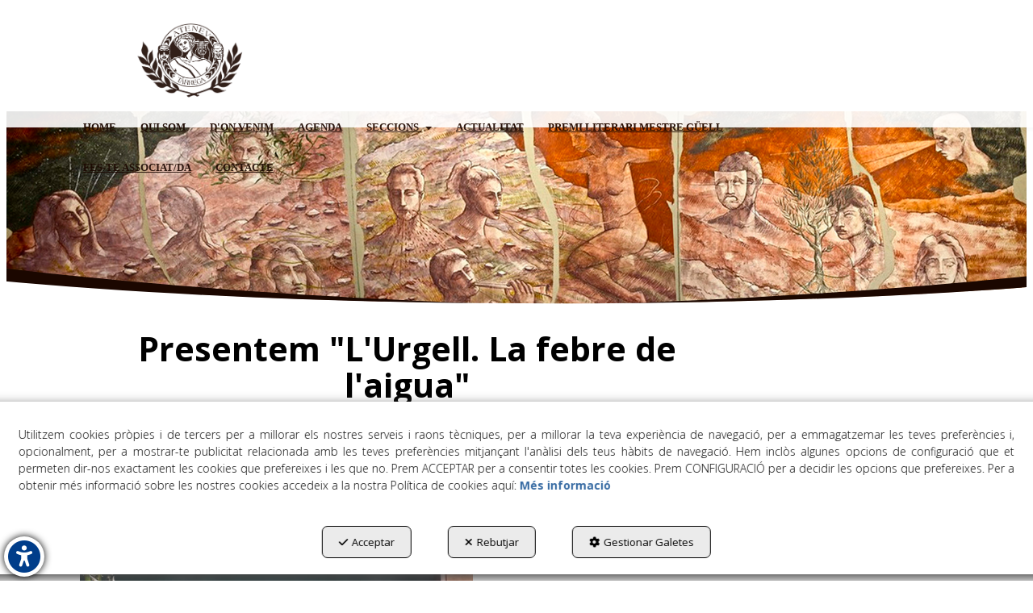

--- FILE ---
content_type: text/html; charset=UTF-8
request_url: https://ateneutarrega.cat/ca/b/blog/actualitat/p/presentem-lurgell-la-febre-de-laigua-6-2
body_size: 9885
content:
<!DOCTYPE html>
<html lang="ca"  itemscope itemtype="http://schema.org/WebPage">
    <head>
                    <meta charset="utf-8" />
            <meta name="viewport" content="width=device-width, initial-scale=1, maximum-scale=5, viewport-fit=cover" />
            <meta name="robots" content="index, follow, archive" />
            <meta name="author" content="Ebasnet Web Solutions" />
                                                <link rel="dns-prefetch" href="https://cdnebasnet.com" />
                            
            <title>Presentem "L'Urgell. La febre de l'aigua" | ateneu</title>
            <meta name="description" content=" Aquest dijous al vespre hem pogut gaudir de la presentació del llibre "L'Urgell. La febre de l'aigua" a càrrec de l'autor, Vicenç Villatoro. L'acte ..." />
            <meta name="keywords" content="" />

                                <!-- Schema.org markup -->
                <meta itemprop="name" content="Presentem "L'Urgell. La febre de l'aigua" | ateneu" />
                <meta itemprop="description" content=" Aquest dijous al vespre hem pogut gaudir de la presentació del llibre "L'Urgell. La febre de l'aigua" a càrrec de l'autor, Vicenç Villatoro. L'acte ..." />
                <meta itemprop="keywords" content="" />
                <meta itemprop="url" content="https://ateneutarrega.cat/ca/b/blog/actualitat/p/presentem-lurgell-la-febre-de-laigua-6-2" />
            
            <meta itemprop="image" content="https://cdnebasnet.com/data/cache/opt_jpg/cms/ateneu/images/posts/6-1712588856-1400x1400.jpeg">
    
                                <!-- Twitter Card data -->
                <meta name="twitter:card" content="summary_large_image">
                <meta name="twitter:title" content="Presentem "L'Urgell. La febre de l'aigua" | ateneu">
                <meta name="twitter:description" content=" Aquest dijous al vespre hem pogut gaudir de la presentació del llibre "L'Urgell. La febre de l'aigua" a càrrec de l'autor, Vicenç Villatoro. L'acte ...">
            
            <meta name="twitter:image" content="https://cdnebasnet.com/data/cache/opt_jpg/cms/ateneu/images/posts/6-1712588856-1400x1400.jpeg">
    
                                <!-- Open Graph data -->
                <meta property="og:title" content="Presentem "L'Urgell. La febre de l'aigua" | ateneu" />
                <meta property="og:url" content="https://ateneutarrega.cat/ca/b/blog/actualitat/p/presentem-lurgell-la-febre-de-laigua-6-2" />
                <meta property="og:description" content=" Aquest dijous al vespre hem pogut gaudir de la presentació del llibre "L'Urgell. La febre de l'aigua" a càrrec de l'autor, Vicenç Villatoro. L'acte ..." />
                <meta property="og:site_name" content="ateneu" />
            
    <meta property="og:type" content="article" />
            <meta property="og:image" content="https://cdnebasnet.com/data/cache/opt_jpg/cms/ateneu/images/posts/6-1712588856-1400x1400.jpeg" />
        <meta property="article:tag" content="" />

                                                
        <link rel="shortcut icon" href="https://cdnebasnet.com/data/cms/ateneu/images/logos/favicon.png?1683624446?" />

            <link rel="canonical" href="https://ateneutarrega.cat/ca/b/blog/actualitat/p/presentem-lurgell-la-febre-de-laigua-6-2"/>

                                                                                        
            <link rel="stylesheet" href="https://cdnebasnet.com/build/frontend_main.0d9ef568.css"> 

<link rel="stylesheet" href="https://cdnebasnet.com/build/cms_frontend.31d6cfe0.css">
<link href="https://cdnebasnet.com/data/cms/ateneu/themes/norma/main.css?1765871368" type="text/css" rel="stylesheet" />

<script>
(function() {
    function reorderAllStyles() {
        var head = document.head;
        var allLinks = Array.from(head.querySelectorAll('link[rel="stylesheet"]'));

        var buildLinks = allLinks.filter(link => link.href.includes('/build/') && link.href.includes('.css'));
        var stylesLink = allLinks.find(link => link.href.includes('assets/styles.css'));
        var proStylesLink = allLinks.find(link => link.href.includes('pro_styles.css'));
        var otherLinks = allLinks.filter(link =>
            !link.href.includes('/build/') &&
            !link.href.includes('assets/styles.css') &&
            !link.href.includes('pro_styles.css')
        );
        allLinks.forEach(link => link.remove());

        otherLinks.forEach(link => head.appendChild(link));
        buildLinks.forEach(link => head.appendChild(link));
        if (stylesLink) head.appendChild(stylesLink);
        if (proStylesLink) head.appendChild(proStylesLink);
    }
    document.addEventListener('DOMContentLoaded', function() { reorderAllStyles() });
    window.addEventListener('load', function() { reorderAllStyles() });
})();
</script>

<link href="https://cdnebasnet.com/data/cms/ateneu/assets/styles.css?1742547075" type="text/css" rel="stylesheet" /><link href="https://cdnebasnet.com/data/cms/ateneu/assets/pro_styles.css?1742380603" type="text/css" rel="stylesheet" />
        <!-- HTML5 Shim and Respond.js IE8 support of HTML5 elements and media queries -->
        <!-- WARNING: Respond.js doesn't work if you view the page via file:// -->
        <!--[if lt IE 9]>
          <script src="https://oss.maxcdn.com/libs/html5shiv/3.7.0/html5shiv.js"></script>
          <script src="https://oss.maxcdn.com/libs/respond.js/1.4.2/respond.min.js"></script>
        <![endif]-->

                    <!-- Global site tag (gtag.js) - Google Analytics -->
    <script>
        window.dataLayer = window.dataLayer || [];
        function gtag(){dataLayer.push(arguments);}

        gtag('consent', 'default', {
            'ad_storage': 'denied',
            'ad_user_data': 'denied',
            'ad_personalization': 'denied',
            'analytics_storage': 'denied',
            'functionality_storage': 'denied'
        });
    </script>

    <script async src="https://www.googletagmanager.com/gtag/js?id=G-LTM1BG0WYQ"></script>
    <script>
        window.dataLayer = window.dataLayer || [];
        function gtag(){dataLayer.push(arguments);}

        gtag('js', new Date());
        gtag('config', 'G-LTM1BG0WYQ', {
            'link_attribution': false
                    });
            </script>
                                        </head>


    <body class="category_post_view frontend norma no-carousel blog-1 post-6">
                                        
        
    <header>
    <div class="row">
        <div class="col-sm-2 col-md-3 header-left">
            <div class="logo" itemscope itemtype="http://schema.org/Organization">
                <a href="https://ateneutarrega.cat/" itemprop="url" role="button" tabindex="0" aria-label="ateneu">
                    <img src="https://cdnebasnet.com/data/cms/ateneu/images/logos/logo.png?1683624434?" class="img-responsive" alt="ateneu" itemprop="logo">
                </a>
                <meta itemprop="name" content="ateneu">
            </div>
            <div class="inverted_logo">
                <a href="https://ateneutarrega.cat/" role="button" tabindex="0" aria-label="ateneu">
                    <img src="https://cdnebasnet.com/data/cms/ateneu/images/logos/inverted_logo.png?1683624437?" class="img-responsive" alt="ateneu">
                </a>
            </div>
        </div>

        <div class="col-sm-10 col-md-9 header-right">
            <nav class="navbar navbar-default">
    <div class="navbar-header">
        <button type="button" class="navbar-toggle" data-toggle="collapse" data-target=".main_menu">
            <span class="sr-only">Toggle navigation</span>
            <span class="icon-bar"></span>
            <span class="icon-bar"></span>
            <span class="icon-bar"></span>
        </button>
        <a class="visible-xs navbar-brand" href="#">ateneu</a>
    </div>

    <div class="collapse navbar-collapse main_menu">
            <ul role="menu" class="depth_0 nav nav-horitzontal navbar-nav">
							
		<li role="menuitem">
		    
			<a
				target="_self"
				tabindex="0"
				role="button"
				aria-label="HOME"
													class="show-loading"
																									href="/ca/
					"
							>
			    			    								    						    <div class="menu_info">
			    	<span class="title">HOME</span>
								    				    </div>
			</a>
					</li>
							
		<li role="menuitem">
		    
			<a
				target="_self"
				tabindex="0"
				role="button"
				aria-label="QUI SOM"
													class="show-loading"
																									href="/ca/p/qui-som-5
					"
							>
			    			    								    						    <div class="menu_info">
			    	<span class="title">QUI SOM</span>
								    				    </div>
			</a>
					</li>
							
		<li role="menuitem">
		    
			<a
				target="_self"
				tabindex="0"
				role="button"
				aria-label="D&#039;ON VENIM"
													class="show-loading"
																									href="/ca/p/don-venim-7
					"
							>
			    			    								    						    <div class="menu_info">
			    	<span class="title">D&#039;ON VENIM</span>
								    				    </div>
			</a>
					</li>
							
		<li role="menuitem">
		    
			<a
				target="_self"
				tabindex="0"
				role="button"
				aria-label="AGENDA"
													class="show-loading"
																									href="/ca/a/events-1
					"
							>
			    			    								    						    <div class="menu_info">
			    	<span class="title">AGENDA</span>
								    				    </div>
			</a>
					</li>
																								
		<li class=" dropdown" role="menuitem">
		    
			<a
				target="_self"
				tabindex="0"
				role="button"
				aria-label="SECCIONS"
																	data-toggle="dropdown"
					aria-haspopup="true"
					aria-expanded="false"
																					href="/ca/p/seccions/sevillanes-1-2
					"
							>
			    			    								    						    <div class="menu_info">
			    	<span class="title">SECCIONS</span>
								    	<span role="presentation" class="caret"></span>			    </div>
			</a>
							  
			        <ul role="menu" class="depth_1 dropdown-menu"  aria-label="dropdown-menu"     
                            
        
    >
							
		<li role="menuitem">
		    
			<a
				target="_self"
				tabindex="0"
				role="button"
				aria-label="BACHATA"
													class="show-loading"
																									href="/ca/p/seccions/bachata-1-16
					"
							>
			    			    								    						    <div class="menu_info">
			    	<span class="title">BACHATA</span>
								    				    </div>
			</a>
					</li>
							
		<li role="menuitem">
		    
			<a
				target="_self"
				tabindex="0"
				role="button"
				aria-label="BILLAR"
													class="show-loading"
																									href="/ca/p/seccions/billar-1-9
					"
							>
			    			    								    						    <div class="menu_info">
			    	<span class="title">BILLAR</span>
								    				    </div>
			</a>
					</li>
							
		<li role="menuitem">
		    
			<a
				target="_self"
				tabindex="0"
				role="button"
				aria-label="CORAL INFANTIL MESTRE GÜELL"
													class="show-loading"
																									href="/ca/p/seccions/coral-infantil-mestre-guell-1-12
					"
							>
			    			    								    						    <div class="menu_info">
			    	<span class="title">CORAL INFANTIL MESTRE GÜELL</span>
								    				    </div>
			</a>
					</li>
							
		<li role="menuitem">
		    
			<a
				target="_self"
				tabindex="0"
				role="button"
				aria-label="ESBART ALBADA"
													class="show-loading"
																									href="/ca/p/seccions/esbart-albada-1-4
					"
							>
			    			    								    						    <div class="menu_info">
			    	<span class="title">ESBART ALBADA</span>
								    				    </div>
			</a>
					</li>
							
		<li role="menuitem">
		    
			<a
				target="_self"
				tabindex="0"
				role="button"
				aria-label="ESCACS"
													class="show-loading"
																									href="/ca/p/seccions/escacs-1-8
					"
							>
			    			    								    						    <div class="menu_info">
			    	<span class="title">ESCACS</span>
								    				    </div>
			</a>
					</li>
							
		<li role="menuitem">
		    
			<a
				target="_self"
				tabindex="0"
				role="button"
				aria-label="ORFEÓ"
													class="show-loading"
																									href="/ca/p/seccions/orfeo-1-11
					"
							>
			    			    								    						    <div class="menu_info">
			    	<span class="title">ORFEÓ</span>
								    				    </div>
			</a>
					</li>
							
		<li role="menuitem">
		    
			<a
				target="_self"
				tabindex="0"
				role="button"
				aria-label="SEVILLANES"
													class="show-loading"
																									href="/ca/p/seccions/sevillanes-1-2
					"
							>
			    			    								    						    <div class="menu_info">
			    	<span class="title">SEVILLANES</span>
								    				    </div>
			</a>
					</li>
							
		<li role="menuitem">
		    
			<a
				target="_self"
				tabindex="0"
				role="button"
				aria-label="SWING"
													class="show-loading"
																									href="/ca/p/seccions/swing-1-10
					"
							>
			    			    								    						    <div class="menu_info">
			    	<span class="title">SWING</span>
								    				    </div>
			</a>
					</li>
		<li class="highlighteds" role="menuitem" aria-label="Entrades de menú destacades">
			</li>
</ul>


					</li>
							
		<li role="menuitem">
		    
			<a
				target="_self"
				tabindex="0"
				role="button"
				aria-label="ACTUALITAT"
													class="show-loading"
																									href="/ca/b/blog-1
					"
							>
			    			    								    						    <div class="menu_info">
			    	<span class="title">ACTUALITAT</span>
								    				    </div>
			</a>
					</li>
							
		<li role="menuitem">
		    
			<a
				target="_self"
				tabindex="0"
				role="button"
				aria-label="PREMI LITERARI MESTRE GÜELL"
													class="show-loading"
																									href="/ca/p/premi-literari-mestre-guell-13
					"
							>
			    			    								    						    <div class="menu_info">
			    	<span class="title">PREMI LITERARI MESTRE GÜELL</span>
								    				    </div>
			</a>
					</li>
							
		<li role="menuitem">
		    
			<a
				target="_self"
				tabindex="0"
				role="button"
				aria-label="FES-TE ASSOCIAT/DA"
													class="show-loading"
																									href="/ca/p/fes-te-associat-ada-6
					"
							>
			    			    								    						    <div class="menu_info">
			    	<span class="title">FES-TE ASSOCIAT/DA</span>
								    				    </div>
			</a>
					</li>
							
		<li role="menuitem">
		    
			<a
				target="_self"
				tabindex="0"
				role="button"
				aria-label="CONTACTE"
													class="show-loading"
																									href="/ca/c/contacte-8
					"
							>
			    			    								    						    <div class="menu_info">
			    	<span class="title">CONTACTE</span>
								    				    </div>
			</a>
					</li>
		<li class="highlighteds" role="menuitem" aria-label="Entrades de menú destacades">
			</li>
</ul>


    </div>
</nav>
                    </div>
    </div>
</header>
<div class="site_header">
    
		
</div>

    <div class="carousel-outercontainer">
                </div>
                <div class="main_container" role="main">
                    
		
                    
		
                    
							<div id="container-blog1_header" class="widgetsContainer no_title">
					
				
                
        
        
                    
            <div id="widget_carousel-12" class="widget widget_carousel  no_title" >
                                                                    <div class="carousel_container hidden-xs" aria-label="carousel" role="contentinfo">
        <div id="carousel_1" class="carousel slide effect-fade"
    data-ride="carousel" aria-label="carousel" role="contentinfo">
    
    <div class="carousel-inner" role="group" aria-label="Carrousel_Principal">
                    <div class="item active slide-1">
                
                                                                                                <img
                                class="img-responsive"
                                src="https://cdnebasnet.com/data/cache/opt_png/cms/ateneu/images/slides/2-1683018798-1920x1920.png"
                                alt="Slide_1"
                                                                    fetchpriority="high"
                                                            />
                                            
                                            <div class="carousel-caption">
                            <img alt="Onada 1 Decorativa" src="/data/cms/ateneu/uploads/images/curvaCarrussel.svg" style="width: 100%; bottom: -23px; position: absolute; left: 0;" />
                        </div>
                    
                            </div>
                        </div>

    </div>
    </div>

    
                    </div>
    
            
			</div>	 
			
                    
		
                                
                        
        <div class="row">
                                                                                            
            <main class="col-sm-8 col-md-9 col-lg-9">
                                                    <div class="pull-right visible-xs">
                        <a id="nav-expander-right" class="nav-expander fixed" role="button" tabindex="0" rel="nofollow">
                            <i class="fa-solid fa-outdent fa-flip-horizontal"></i>
                        </a>
                    </div>
                                <span class="clearfix"></span>
                                                                            
                <nav>
    <ol class="breadcrumb hidden" itemscope itemtype="http://schema.org/BreadcrumbList" aria-label="breadcrumbs">
                                    <li itemprop="itemListElement" itemscope itemtype="http://schema.org/ListItem">
                    <a class="show-loading" href="/ca/" itemprop="item" tabindex="0" role="button" aria-label="Home">
                        <span role="presentation" class="glyphicon glyphicon-home"></span>
                    </a>
                    <meta itemprop="name" content="Home" />
                    <meta itemprop="position" content="1" />
                </li>
                                                <li itemprop="itemListElement" itemscope itemtype="http://schema.org/ListItem">
                    <a class="show-loading" href="/ca/b/blog-1" itemprop="item" tabindex="0" aria-label="Blog" role="button">
                        <span itemprop="name">Blog</span>
                    </a>
                    <meta itemprop="position" content="2" />
                </li>
                                                <li itemprop="itemListElement" itemscope itemtype="http://schema.org/ListItem">
                    <a class="show-loading" href="/ca/b/blog/c/actualitat-2" itemprop="item" tabindex="0" aria-label="Actualitat" role="button">
                        <span itemprop="name">Actualitat</span>
                    </a>
                    <meta itemprop="position" content="3" />
                </li>
                                                <li class="active" aria-label="Presentem &quot;L&#039;Urgell. La febre de l&#039;aigua&quot;">Presentem &quot;L&#039;Urgell. La febre de l&#039;aigua&quot;</li>
                        </ol>
</nav> 
                                 
        <div class="page-header">
                            <h1>Presentem &quot;L&#039;Urgell. La febre de l&#039;aigua&quot;</h1>
                    </div>
        <div class="flash_messages"></div>

            
		
            
		
            
		
            
		
                            <div class="blog-post">
        <div class="post-content">
            <article id="6" itemprop="mainEntity" itemscope itemtype="https://schema.org/BlogPosting">
    <span itemprop="author" itemscope itemtype="https://schema.org/Organization">
        <meta itemprop="name" content="Societat Ateneu Tàrrega">
        <meta itemprop="url" content="https://ateneutarrega.cat">
    </span>
    <meta itemprop="headline" content="Presentem &quot;L&#039;Urgell. La febre de l&#039;aigua&quot;">
        <header>
        <div class="post-meta">
            <span class="categories">
                                    <a tabindex="0" rel="category" class="show-loading" href="/ca/b/blog/c/actualitat-2" role="button" aria-label="Actualitat">
                        Actualitat
                    </a>
                    <meta itemprop="articleSection" content="Actualitat">
                            </span>

            <time class="posted-on" datetime="2024-03-21T22:00:00+01:00">
                <span class="date">
                    <meta itemprop="dateModified" content="2024-04-08T17:07:46+02:00">
                    <meta itemprop="datePublished" content="2024-03-21T22:00:00+01:00">
                    <i role="presentation" class="fa-solid fa-calendar-days"></i> <span>21-03-2024</span>
                </span>
            </time>
        </div>
    </header>

    <div class="post-wrap vertical">
                    <div class="post-image">
                <img class="img-responsive" src="https://cdnebasnet.com/data/cache/opt_jpg/cms/ateneu/images/posts/6-1712588856-1400x1400.jpeg" alt="Presentem &quot;L&#039;Urgell. La febre de l&#039;aigua&quot;" itemprop="image">
            </div>
                <div class="post-content" itemprop="articleBody"><br />
<br />
Aquest dijous al vespre hem pogut gaudir de la presentaci&oacute; del llibre&nbsp;&quot;L&#39;Urgell. La febre de l&#39;aigua&quot; a c&agrave;rrec de l&#39;autor, Vicen&ccedil; Villatoro. L&#39;acte ha finalitzat amb la dedicat&ograve;ria de l&#39;escriptor als llibres dels assistents que ho han sol&middot;licitat.&nbsp;&nbsp;<br />
&nbsp;</div>
    </div>

    
    
        <div class="socialShares">
        
<script>
    var facebookUrl = window.location.href;
</script>

<a tabindex="0" role="button" aria-label="facebook-share" href="https://www.facebook.com/sharer/sharer.php" rel="nofollow" onclick="javascript:window.open(this.href + '?u=' + encodeURI(facebookUrl), '', 'menubar=no,toolbar=no,resizable=yes,scrollbars=yes,height=600,width=600');return false;" title="Facebook">
        	<i class="fa-brands fa-facebook fa-fw" alt="Facebook"></i>
    
        	<span>Facebook</span>
    </a>
        
<script>
    var twitterUrl = window.location.href;
</script>

<a tabindex="0" role="button" aria-label="twitter-share" href="https://twitter.com/intent/tweet" rel="nofollow" onclick="javascript:window.open(this.href + '?url=' + encodeURI(twitterUrl) + '&text=' + encodeURI(document.title), '', 'menubar=no,toolbar=no,resizable=yes,scrollbars=yes,height=600,width=600');return false;" title="Twitter">
        	<i role="presentation" class="fa-brands fa-x-twitter fa-fw" alt="Twitter"></i>
    
        	 <span>Twitter</span>
    </a>
        
<a tabindex="0" role="button" aria-label="LinkedIn" href="http://www.linkedin.com/shareArticle?mini=true&amp;ro=true&amp;trk=EasySocialShareButtons" onclick="javascript:window.open(this.href + '&amp;url=' + encodeURI(window.location.href) + '&amp;title=' + encodeURI(document.title), '', 'menubar=no,toolbar=no,resizable=yes,scrollbars=yes,height=600,width=600');return false;" title="LinkedIn" target="_blank" rel="nofollow">
	    	<i class="fa-brands fa-linkedin-in fa-fw" alt="Linkedin"></i>
    
        	 <span>LinkedIn</span>
    </a>
        
<a tabindex="0" role="button" href="https://api.whatsapp.com/send" rel="nofollow" onclick="javascript:window.open(this.href + '?text=' + encodeURI(window.location.href), '', 'menubar=no,toolbar=no,resizable=yes,scrollbars=yes,height=600,width=600');return false;" title="WhatsApp" aria-label="WhatsApp">
            <i class="fa-brands fa-whatsapp fa-fw" alt="WhatsApp"></i>
    
             <span>WhatsApp</span>
    </a>
        
<a tabindex="0" aria-label="Email" role="button" href="#" onclick="javascript:window.location='mailto:?subject='+document.title+'&body='+ encodeURI(window.location.href);" rel="nofollow" class="email-btn" title="Email">
	    	<i class="fa-regular fa-envelope fa-fw" alt="Email"></i>
    
        	<span>Email</span>
    </a>
    </div>

</article>
        </div>

                    <div class="nav-posts">
                                                                                                    <a href="https://ateneutarrega.cat/ca/b/blog/actualitat/p/presentem-el-silenci-que-heu-de-temer-9-2" tabindex="0" role="button" class="btn btn-default btn-sm" data-toggle="tooltip" data-original-title="Presentem &quot;El silenci que heu de témer&quot;" aria-label="Previous Post">
                        <i class="fa-solid fa-arrow-left"></i>
                    </a>
                                                                                                                    <a href="https://ateneutarrega.cat/ca/b/blog/actualitat/p/presentem-nou-autores-i-un-gos-12-2" tabindex="0" role="button" class="btn btn-default btn-sm pull-right" data-toggle="tooltip" data-original-title="Presentem &quot;Nou autores i un gos&quot;" aria-label="Next Post">
                        <i class="fa-solid fa-arrow-right"></i>
                    </a>
                            </div>
            </div>
                            <div class="innerfooter container-fluid">
        <div class="row">
            <div class="col-sm-6">
                
		
            </div>
            <div class="col-sm-6">
                
		
            </div>
        </div>
    </div>
            
		
            
		
            
		
            
		
                    
            </main>
                            <aside class="col-sm-4 col-md-3 aside-right">
                                <div class="visible-xs">
            <a href="#" id="nav-close-right" class="nav-close" role="button" tabindex="0" rel="nofollow"><i class="fa-solid fa-circle-xmark fa-2x"></i></a>
        </div>
                
		
            
		
            
							<div id="container-blog1_sidebar_right" class="widgetsContainer no_title">
					
				
                
        
        
                    
            <div id="widget_blogcategories" class="widget widget_blogCategories " >
            <h4 class="widget_title" >Categories</h4>                                                    <ul role="list" class="categories nav nav-pills nav-stacked">
            
        <li class="active" role="listitem">
            <a class="show-loading" role="button" href="/ca/b/blog/c/actualitat-2" tabindex="0" aria-label="Actualitat">Actualitat</a>
        </li>
            
        <li  role="listitem">
            <a class="show-loading" role="button" href="/ca/b/blog/c/premi-literari-mestre-guell-3" tabindex="0" aria-label="Premi Literari Mestre Güell">Premi Literari Mestre Güell</a>
        </li>
    </ul>

                    </div>
    
                            
        
        
                    
            <div id="widget_recentblogposts" class="widget widget_recentBlogPosts " >
            <h4 class="widget_title" >Entrades recents</h4>                                                    
<ul class="recent-posts mode-vertical" role="list">
                    <li id="52" role="listitem">
                                                    <a class="show-loading" href="/ca/b/blog/actualitat/p/mes-de-220-persones-al-concert-dhavaneres-amb-el-grup-balandre-52-2" tabindex="0" role="button" aria-label="Més de 220 persones al concert d&#039;havaneres amb el grup Balandre!">          
                                    <span class="post-image"><img src="https://cdnebasnet.com/data/cache/opt_jpg/cms/ateneu/images/posts/52-1756027497-700x700.jpeg" alt="Més de 220 persones al concert d&#039;havaneres amb el grup Balandre!"></span>
                                <span class="title">Més de 220 persones al concert d&#039;havaneres amb el grup Balandre!</span>
                                <span class="post-content">Aquest divendres vam omplir els Jardins de l'Ateneu amb el grup d'havaneres Balandres. Més de 220 persones van gaudir del concert, del sopar i del tradicional rom cremat. </span>
                <time class="posted-on" datetime="2025-08-24 11:32">
                    <span class="date"><i role="presentation" class="fa-solid fa-calendar-days"></i> 24-08-2025</span>
                </time>
            </a>
        </li>
                    <li id="50" role="listitem">
                                                    <a class="show-loading" href="/ca/b/blog/actualitat/p/obres-de-millora-en-prevencio-i-seguretat-50-2" tabindex="0" role="button" aria-label="Obres de millora en prevenció i seguretat">          
                                    <span class="post-image"><img src="https://cdnebasnet.com/data/cache/opt_jpg/cms/ateneu/images/posts/50-1745320561-700x700.jpeg" alt="Obres de millora en prevenció i seguretat"></span>
                                <span class="title">Obres de millora en prevenció i seguretat</span>
                                <span class="post-content">L'Ateneu de Tàrrega ha executat obres de millora en prevenció i seguretat a l'Espai Soci gràcies, en part, a la subvenció atorgada per la Diputació de Lleida a la nostra entitat.</span>
                <time class="posted-on" datetime="2025-04-22 13:16">
                    <span class="date"><i role="presentation" class="fa-solid fa-calendar-days"></i> 22-04-2025</span>
                </time>
            </a>
        </li>
                    <li id="49" role="listitem">
                                                    <a class="show-loading" href="/ca/b/blog/actualitat/p/tast-de-vins-49-2" tabindex="0" role="button" aria-label="Tast de vins">          
                                    <span class="post-image"><img src="https://cdnebasnet.com/data/cache/opt_jpg/cms/ateneu/images/posts/49-1740414469-700x700.jpeg" alt="Tast de vins"></span>
                                <span class="title">Tast de vins</span>
                                <span class="post-content">Aquest dissabte vam fer un tast de vins amb el celler Solana i Roivert.</span>
                <time class="posted-on" datetime="2025-02-24 17:28">
                    <span class="date"><i role="presentation" class="fa-solid fa-calendar-days"></i> 24-02-2025</span>
                </time>
            </a>
        </li>
                    <li id="46" role="listitem">
                                                    <a class="show-loading" href="/ca/b/blog/actualitat/p/presentacio-del-llibre-de-josep-castella-gene-46-2" tabindex="0" role="button" aria-label="Presentació del llibre de Josep Castellà Gené">          
                                    <span class="post-image"><img src="https://cdnebasnet.com/data/cache/opt_jpg/cms/ateneu/images/posts/46-1740298881-700x700.jpeg" alt="Presentació del llibre de Josep Castellà Gené"></span>
                                <span class="title">Presentació del llibre de Josep Castellà Gené</span>
                                <span class="post-content">Aquest dissabte hem pogut gaudir de la presentació del llibre del nostre estimat company, Josep Castellà. Més d'un centenar de persones ens han acompanyat en un dia tan important com aquest.  </span>
                <time class="posted-on" datetime="2025-02-23 09:22">
                    <span class="date"><i role="presentation" class="fa-solid fa-calendar-days"></i> 23-02-2025</span>
                </time>
            </a>
        </li>
                    <li id="42" role="listitem">
                                                    <a class="show-loading" href="/ca/b/blog/actualitat/p/el-nadal-a-lateneu-42-2" tabindex="0" role="button" aria-label="El Nadal a l&#039;Ateneu!">          
                                    <span class="post-image"><img src="https://cdnebasnet.com/data/cache/opt_jpg/cms/ateneu/images/posts/42-1736252714-700x700.jpeg" alt="El Nadal a l&#039;Ateneu!"></span>
                                <span class="title">El Nadal a l&#039;Ateneu!</span>
                                <span class="post-content">Aquest mes de desembre hem gaudit de diferents activitats per celebrar les festes de Nadal al nostre Local Social. Vam començar amb un concert a càrrec de l'Orfeó Nova Tàrrega. Més endavant vam gau...</span>
                <time class="posted-on" datetime="2025-01-07 13:08">
                    <span class="date"><i role="presentation" class="fa-solid fa-calendar-days"></i> 07-01-2025</span>
                </time>
            </a>
        </li>
    </ul>
     
    
    <div class="view-all">
        <a class="btn btn-primary btn-xs" aria-label="Veure tots/es" role="button" href="/ca/b/blog-1" tabindex="0">
            <span>Veure tots/es</span>
        </a>
    </div>
 


                    </div>
    
            
			</div>	 
			
            
		
    
                </aside>
                    </div>
                    
		
                    
		
                    
		
                    
		
            </div>
                        <footer>
    <div class="site_footer">
        
							<div id="container-site_footer" class="widgetsContainer no_title">
					
				
                
        
        
                    
            <div id="widget_footer-1" class="widget widget_composition  no_title" >
                                                                            <div aria-label="widget" id="container-comp2_main" class="widgetscontainer_comp2_main compositionContainer container1 row container-last " style="padding: 25px 0px 15px 0px;">
            <div class="container">                        
							<div class="widgetsContainer d-flex r-c no_title">
					
				            
                

                
                                                                        
        
        <div class="col-xs-12 col-sm-3 col-md-3 col-lg-3">            
            <div id="widget_logo-footer" class="widget widget_customizableText  no_title" >
                                                                <div style="text-align: center;"><img alt="Logo Societat Ateneu" src="https://cdnebasnet.com/data/cache/opt_png/cms/ateneu/uploads/images/Logo_Ateneu-1683543649-1400x1400.png" style="width: 80%;" /></div>
    
                    </div>
    
        </div>                    
                                                                        
        
        <div class="col-xs-12 col-sm-3 col-md-3 col-lg-3">            
            <div id="widget_menu" class="widget widget_menu  no_title" >
                                                                     		
<ul role="menu" class="depth_0 nav nav-vertical metismenu " >
			<li role="menuitem">
		    		        										<div id="modal_55" class="modal fade"><div class="modal-dialog modal-lg"><div class="modal-content">
											</div></div></div>
			    		    
			<a
				target="modal"
				tabindex="0"
				role="button"
				aria-expanded="false"
				aria-label="Avís Legal"
									data-toggle="modal"
					data-target="#modal_55"
					rel="nofollow"
																													href="/ca/mctext/aviso-legal
					"
							>

			    								    						    Avís Legal
							    			</a>

					</li>
			<li role="menuitem">
		    		        										<div id="modal_53" class="modal fade"><div class="modal-dialog modal-lg"><div class="modal-content">
											</div></div></div>
			    		    
			<a
				target="modal"
				tabindex="0"
				role="button"
				aria-expanded="false"
				aria-label="Política Cookies"
									data-toggle="modal"
					data-target="#modal_53"
					rel="nofollow"
																													href="/ca/mctext/cookies
					"
							>

			    								    						    Política Cookies
							    			</a>

					</li>
			<li role="menuitem">
		    		        										<div id="modal_54" class="modal fade"><div class="modal-dialog modal-lg"><div class="modal-content">
											</div></div></div>
			    		    
			<a
				target="modal"
				tabindex="0"
				role="button"
				aria-expanded="false"
				aria-label="Política de Privacitat"
									data-toggle="modal"
					data-target="#modal_54"
					rel="nofollow"
																													href="/ca/mctext/privacy-policy
					"
							>

			    								    						    Política de Privacitat
							    			</a>

					</li>
	</ul>


                    </div>
    
        </div>                    
                                                                        
        
        <div class="col-xs-12 col-sm-3 col-md-3 col-lg-3">            
            <div id="widget_xarxes-socials" class="widget widget_customizableText  no_title" >
                                                                <div class="xarxa"><a href="https://www.facebook.com/societatateneutarrega/?locale=es_ES" target="_blank"><i class="fab fa-facebook-f"></i>ateneutarrega</a> <a href="https://twitter.com/ateneutarrega?lang=es" target="_blank"><i class="fab fa-twitter"></i> @ateneutarrega</a> <a href="https://www.instagram.com/ateneutarrega/" target="_blank"><i class="fab fa-instagram"></i> @ateneutarrega</a></div>
    
                    </div>
    
        </div>                    
                                                                        
        
        <div class="col-xs-12 col-sm-3 col-md-3 col-lg-3">            
            <div id="widget_dades-contacte" class="widget widget_customizableText  no_title" >
                                                                Tel. 973 310 734<br />
Pla&ccedil;a del Carme, 14,<br />
25300 <strong>T&Agrave;RREGA </strong>(Lleida)
    
                    </div>
    
        </div>    
			</div>	 
			
            </div>        </div>
    

                    </div>
    
            
			</div>	 
			
    </div>

    <div class="footer">
        <div class="container">
            <div class="row columns">
                <div class="column col-sm-11 text-center">
                    <div class="copyright">&copy; 01/2026 Societat Ateneu Tàrrega - Tots els drets reservats.</div>
                </div>
                <div class="by-ebasnet column col-sm-1">
                    
<a href="https://ebasnet.com" title="Ebasnet Web Solutions" rel="nofollow" target="_blank" aria-label="Ebasnet Web Solutions S&#039;obre en una finestra nova" tabindex="0" role="button">
    <img src="https://cdnebasnet.com/themes/norma/images/ebasnet.png?1639590653" alt="Ebasnet Web Solutions" width="21" height="21">
</a>
                </div>
            </div>
        </div>
        

    </div>
</footer>
            <a class="back-top text-center" onclick="$('body,html').animate({scrollTop:0},500); return false" href="#top" title="Tornar a dalt">
        <i class="fa-solid fa-angles-up"></i>
    </a>

            <div data-controller="shared--dp-accessibility"
        data-shared--dp-accessibility-locale-value="ca"
        data-shared--dp-accessibility-label-value="Accessibilitat Web"
        style="position: relative; z-index: 1000;"
    >
    </div>

        <div id="modal_cookies_settings" class="modal fade"><div class="modal-dialog modal-lg"><div class="modal-content"></div></div></div>
            <div id="modal_cookies" class="modal fade"><div class="modal-dialog modal-lg"><div class="modal-content"></div></div></div>

        <div id="cookiesAlert">
            <div class="alert alert-info">
                                <div class="text">
                    Utilitzem cookies pròpies i de tercers per a millorar els nostres serveis i raons tècniques, per a millorar la teva experiència de navegació, per a emmagatzemar les teves preferències i, opcionalment, per a mostrar-te publicitat relacionada amb les teves preferències mitjançant l&#039;anàlisi dels teus hàbits de navegació.  Hem inclòs algunes opcions de configuració que et permeten dir-nos exactament les cookies que prefereixes i les que no. Prem ACCEPTAR per a consentir totes les cookies. Prem CONFIGURACIÓ per a decidir les opcions que prefereixes. Per a obtenir més informació sobre les nostres cookies accedeix a la nostra Política de cookies aquí:
                    <a class="alert-link" target="modal" data-toggle="modal" data-target="#modal_cookies" href="/ca/mctext/cookies" role="button" tabindex="0" rel="nofollow">Més informació</a>
                </div>
                <a id="cookies_accept" class="accept-button" data-dismiss="alert" href="/ca/cookies-accept" role="button" tabindex="0" rel="nofollow"><i role="presentation" class="fa-solid fa-check"></i>Acceptar</a>
                <a id="cookies_decline" class="decline-button" data-dismiss="decline" href="/ca/cookies-decline" role="button" tabindex="0" rel="nofollow"><i role="presentation" class="fa-solid fa-times"></i>Rebutjar</a>
                <a class="settings-link" target="modal" data-toggle="modal" data-target="#modal_cookies_settings" href="/ca/cookies-settings" role="button" tabindex="0" rel="nofollow"><i role="presentation" class="fa-solid fa-gear"></i>Gestionar Galetes</a>
            </div>
        </div>
    
    <div id="loading-overlay"><div><i class="fa-solid fa-spinner fa-pulse"></i></div></div>
                                <script src="https://cdnebasnet.com/build/runtime.4aac1225.js"></script><script src="https://cdnebasnet.com/build/frontend_main.973fcb66.js"></script>
  
<script>
    $(function() {
        bootbox.setDefaults({
            locale: "ca"
        });
    });
</script>

<script src="https://cdnebasnet.com/themes/norma/js/main.js?1655384155"></script>











<script src="https://cdnebasnet.com/build/cms_frontend.e2274785.js"></script>

<script src="https://cdnebasnet.com/themes/norma/js/cms/main.js?1639590653"></script>
    <script>
        function updateConsentStatus(){
            $.ajax({ url: "/ca/cookies-consent-status?reload=1", success: function(response) {
                $('.consent-status').html(response);
            }})
        }

        $( "#cookies_accept" ).click(function(e) {
            e.preventDefault();
            var url = $(this).attr('href');
            $.ajax({url: url});
            $('#cookiesAlert').hide();
            $('#cookiesSettings input[type="checkbox"]').bootstrapSwitch("state", true);
            updateConsentStatus();
            gtag('consent', 'update', {
                'ad_storage': 'granted',
                'ad_user_data': 'granted',
                'ad_personalization': 'granted',
                'analytics_storage': 'granted',
                'functionality_storage': 'granted'
            });
            return false;
        });

        $( "#cookies_decline" ).click(function(e) {
            e.preventDefault();
            var url = $(this).attr('href');
            $.ajax({url: url});
            $('#cookiesAlert').hide();
            $('#cookiesSettings input[type="checkbox"]').bootstrapSwitch("state", false);
            updateConsentStatus();
            gtag('consent', 'update', {
                'ad_storage': 'denied',
                'ad_user_data': 'denied',
                'ad_personalization': 'denied',
                'analytics_storage': 'denied',
                'functionality_storage': 'denied'
            });
            return false;
        });

            </script>



                                            </body>
</html>

--- FILE ---
content_type: text/css
request_url: https://cdnebasnet.com/data/cms/ateneu/assets/styles.css?1742547075
body_size: -270
content:
.caixa-info {
  display: flex;
  justify-content: space-between;
}
.caixa-info .contacte-info {
  display: flex;
  gap: 2rem;
}
.caixa-info .contacte-info .contacte-qr {
  width: 120px;
}

.logo-bachata {
  width: 150px;
}
.logo-bachata img {
  width: 100%;
}

@media (max-width: 768px) {
  .caixa-info {
    display: flex;
    justify-content: space-between;
    flex-direction: column;
    gap: 1rem;
  }
}

--- FILE ---
content_type: text/css
request_url: https://cdnebasnet.com/data/cms/ateneu/assets/pro_styles.css?1742380603
body_size: 1948
content:
@charset "UTF-8";
body #carousel_1 .carousel-inner .item .carousel-caption, body #carousel_2 .carousel-inner .item .carousel-caption, body #carousel_3 .carousel-inner .item .carousel-caption, body #carousel_4 .carousel-inner .item .carousel-caption, body #carousel_5 .carousel-inner .item .carousel-caption, body #carousel_6 .carousel-inner .item .carousel-caption, body #carousel_7 .carousel-inner .item .carousel-caption, body #carousel_8 .carousel-inner .item .carousel-caption, body #carousel_9 .carousel-inner .item .carousel-caption, body #carousel_12 .carousel-inner .item .carousel-caption, body #carousel_10 .carousel-inner .item .carousel-caption, body #carousel_11 .carousel-inner .item .carousel-caption, body #carousel_23 .carousel-inner .item .carousel-caption {
  left: -1%;
  right: -8%;
}
@media (max-width: 768px) {
  body #carousel_1:after, body #carousel_2:after, body #carousel_3:after, body #carousel_4:after, body #carousel_5:after, body #carousel_6:after, body #carousel_7:after, body #carousel_8:after, body #carousel_9:after, body #carousel_12:after, body #carousel_10:after, body #carousel_11:after, body #carousel_23:after {
    background-size: 45px;
    height: 45px;
    width: 45px;
  }
}
body footer .site_footer {
  background: #eaeaea;
}
body footer .site_footer #container-site_footer #widget_footer-1 .widgetscontainer_comp2_main .container .widgetsContainer > div {
  display: flex;
  align-items: center;
}
body.category_post_view .page-header, body.post_view .page-header, body.postcategory_view .page-header, body.blog_view .page-header {
  margin-bottom: 0;
}
body.category_post_view aside, body.post_view aside, body.postcategory_view aside, body.blog_view aside {
  margin-top: 7px;
}
body.category_post_view .posted-on, body.post_view .posted-on, body.postcategory_view .posted-on, body.blog_view .posted-on {
  display: none;
}
body.category_post_view .post-image, body.category_post_view .post-image img, body.post_view .post-image, body.post_view .post-image img, body.postcategory_view .post-image, body.postcategory_view .post-image img, body.blog_view .post-image, body.blog_view .post-image img {
  border-radius: 6px;
}
body.category_post_view aside .widget_title, body.post_view aside .widget_title, body.postcategory_view aside .widget_title, body.blog_view aside .widget_title {
  text-transform: uppercase;
}
body.category_post_view .widget_recentBlogPosts .widget_title, body.post_view .widget_recentBlogPosts .widget_title, body.postcategory_view .widget_recentBlogPosts .widget_title, body.blog_view .widget_recentBlogPosts .widget_title {
  margin-bottom: 30px;
}
body.category_post_view .widget_recentBlogPosts .recent-posts.mode-vertical li, body.post_view .widget_recentBlogPosts .recent-posts.mode-vertical li, body.postcategory_view .widget_recentBlogPosts .recent-posts.mode-vertical li, body.blog_view .widget_recentBlogPosts .recent-posts.mode-vertical li {
  padding: 0;
}
body.category_post_view .widget_recentBlogPosts .recent-posts.mode-vertical li.no-image, body.post_view .widget_recentBlogPosts .recent-posts.mode-vertical li.no-image, body.postcategory_view .widget_recentBlogPosts .recent-posts.mode-vertical li.no-image, body.blog_view .widget_recentBlogPosts .recent-posts.mode-vertical li.no-image {
  height: auto;
  background: none;
}
body.category_post_view .widget_recentBlogPosts .recent-posts.mode-vertical li .post-image, body.post_view .widget_recentBlogPosts .recent-posts.mode-vertical li .post-image, body.postcategory_view .widget_recentBlogPosts .recent-posts.mode-vertical li .post-image, body.blog_view .widget_recentBlogPosts .recent-posts.mode-vertical li .post-image {
  display: none;
}
body.category_post_view .widget_recentBlogPosts .recent-posts.mode-vertical li > a > .title, body.post_view .widget_recentBlogPosts .recent-posts.mode-vertical li > a > .title, body.postcategory_view .widget_recentBlogPosts .recent-posts.mode-vertical li > a > .title, body.blog_view .widget_recentBlogPosts .recent-posts.mode-vertical li > a > .title {
  padding: 0;
  font-weight: 600;
  font-size: 16px;
  color: #666;
}
body.category_post_view .widget_recentBlogPosts .recent-posts.mode-vertical li > a .subtitle, body.post_view .widget_recentBlogPosts .recent-posts.mode-vertical li > a .subtitle, body.postcategory_view .widget_recentBlogPosts .recent-posts.mode-vertical li > a .subtitle, body.blog_view .widget_recentBlogPosts .recent-posts.mode-vertical li > a .subtitle {
  font-size: 14px;
  font-weight: 500;
  color: #888;
}
body.category_post_view .widget_recentBlogPosts .recent-posts.mode-vertical li > a:hover .title, body.category_post_view .widget_recentBlogPosts .recent-posts.mode-vertical li > a:focus .title, body.category_post_view .widget_recentBlogPosts .recent-posts.mode-vertical li > a:active .title, body.post_view .widget_recentBlogPosts .recent-posts.mode-vertical li > a:hover .title, body.post_view .widget_recentBlogPosts .recent-posts.mode-vertical li > a:focus .title, body.post_view .widget_recentBlogPosts .recent-posts.mode-vertical li > a:active .title, body.postcategory_view .widget_recentBlogPosts .recent-posts.mode-vertical li > a:hover .title, body.postcategory_view .widget_recentBlogPosts .recent-posts.mode-vertical li > a:focus .title, body.postcategory_view .widget_recentBlogPosts .recent-posts.mode-vertical li > a:active .title, body.blog_view .widget_recentBlogPosts .recent-posts.mode-vertical li > a:hover .title, body.blog_view .widget_recentBlogPosts .recent-posts.mode-vertical li > a:focus .title, body.blog_view .widget_recentBlogPosts .recent-posts.mode-vertical li > a:active .title {
  color: #3f444e;
}
body.category_post_view .widget_recentBlogPosts .recent-posts.mode-vertical li:not(:last-child)::after, body.post_view .widget_recentBlogPosts .recent-posts.mode-vertical li:not(:last-child)::after, body.postcategory_view .widget_recentBlogPosts .recent-posts.mode-vertical li:not(:last-child)::after, body.blog_view .widget_recentBlogPosts .recent-posts.mode-vertical li:not(:last-child)::after {
  content: "";
  width: 100%;
  display: block;
  border-bottom: 2px dotted rgba(27, 7, 0, 0.4);
  margin: 20px auto;
}
body.category_post_view .widget_recentBlogPosts .view-all .btn, body.post_view .widget_recentBlogPosts .view-all .btn, body.postcategory_view .widget_recentBlogPosts .view-all .btn, body.blog_view .widget_recentBlogPosts .view-all .btn {
  transition: 0.4s ease;
  font-weight: 900;
  padding: 10px 20px;
  margin-top: 50px;
  background-color: #1b0700;
  border: none;
  color: #fff;
  border-radius: 50px;
  text-transform: uppercase;
}
body.category_post_view .widget_recentBlogPosts .view-all .btn::before, body.post_view .widget_recentBlogPosts .view-all .btn::before, body.postcategory_view .widget_recentBlogPosts .view-all .btn::before, body.blog_view .widget_recentBlogPosts .view-all .btn::before {
  content: unset;
}
body.category_post_view .widget_recentBlogPosts .view-all .btn:hover, body.category_post_view .widget_recentBlogPosts .view-all .btn:focus, body.category_post_view .widget_recentBlogPosts .view-all .btn:active, body.post_view .widget_recentBlogPosts .view-all .btn:hover, body.post_view .widget_recentBlogPosts .view-all .btn:focus, body.post_view .widget_recentBlogPosts .view-all .btn:active, body.postcategory_view .widget_recentBlogPosts .view-all .btn:hover, body.postcategory_view .widget_recentBlogPosts .view-all .btn:focus, body.postcategory_view .widget_recentBlogPosts .view-all .btn:active, body.blog_view .widget_recentBlogPosts .view-all .btn:hover, body.blog_view .widget_recentBlogPosts .view-all .btn:focus, body.blog_view .widget_recentBlogPosts .view-all .btn:active {
  background-color: #444;
}
@media (min-width: 1200px) {
  body.category_post_view .main_container, body.post_view .main_container, body.postcategory_view .main_container, body.blog_view .main_container {
    margin: 0;
  }
  body.category_post_view .main_container > .row, body.post_view .main_container > .row, body.postcategory_view .main_container > .row, body.blog_view .main_container > .row {
    margin: 20px 6% !important;
  }
}
@media (min-width: 769px) {
  body.post_view .post-image img, body.category_post_view .post-image img {
    max-width: 60%;
  }
}
body.blog_view .blog-posts > .paginator, body.postcategory_view .blog-posts > .paginator {
  justify-content: start;
}
body.blog_view .blog-posts > .paginator .text-right, body.postcategory_view .blog-posts > .paginator .text-right {
  margin: 0 0 15px;
}
@media (min-width: 769px) {
  body.blog_view .blog-posts > .paginator .text-right, body.postcategory_view .blog-posts > .paginator .text-right {
    right: 30px;
  }
}
body.blog_view .blog-posts > .paginator .text-right .pagination > li.active > a, body.postcategory_view .blog-posts > .paginator .text-right .pagination > li.active > a {
  background-color: #1b0700;
  color: #fff;
}
body.blog_view .blog-posts > .paginator .text-right .pagination > li > a, body.postcategory_view .blog-posts > .paginator .text-right .pagination > li > a {
  color: #1b0700;
}
body.blog_view .blog-posts > .paginator:first-child > .msg, body.postcategory_view .blog-posts > .paginator:first-child > .msg {
  display: none;
}
body.blog_view .blog-posts > .paginator:first-child .text-right, body.postcategory_view .blog-posts > .paginator:first-child .text-right {
  width: 100%;
}
body.blog_view .blog-posts > .posts-wrapper > article, body.postcategory_view .blog-posts > .posts-wrapper > article {
  display: inline-flex;
}
body.blog_view .blog-posts > .posts-wrapper > article .post-content, body.postcategory_view .blog-posts > .posts-wrapper > article .post-content {
  padding: 0;
  margin-bottom: 10px;
  line-height: 14px;
  font-size: 14px;
  height: 56px;
  overflow: hidden;
  position: relative;
}
body.blog_view .blog-posts > .posts-wrapper > article .post-content::after, body.postcategory_view .blog-posts > .posts-wrapper > article .post-content::after {
  content: "";
  position: absolute;
  bottom: 0;
  right: 0;
  height: 14px;
  width: 70%;
  background: linear-gradient(90deg, transparent, #fff);
}
body.blog_view .blog-posts > .posts-wrapper > article .post-image, body.postcategory_view .blog-posts > .posts-wrapper > article .post-image {
  border-radius: 6px;
}
body.blog_view .blog-posts > .posts-wrapper > article .post-image img, body.postcategory_view .blog-posts > .posts-wrapper > article .post-image img {
  aspect-ratio: 4/3;
  object-fit: cover;
  object-position: top;
}
body.blog_view .blog-posts > .posts-wrapper > article header, body.postcategory_view .blog-posts > .posts-wrapper > article header {
  min-height: 48px;
  line-height: 16px;
  padding: 0;
}
body.blog_view .blog-posts > .posts-wrapper > article header h2 a, body.postcategory_view .blog-posts > .posts-wrapper > article header h2 a {
  color: #4d545b;
}
body.blog_view .blog-posts > .posts-wrapper > article:hover header h2 a, body.blog_view .blog-posts > .posts-wrapper > article:focus header h2 a, body.blog_view .blog-posts > .posts-wrapper > article:active header h2 a, body.postcategory_view .blog-posts > .posts-wrapper > article:hover header h2 a, body.postcategory_view .blog-posts > .posts-wrapper > article:focus header h2 a, body.postcategory_view .blog-posts > .posts-wrapper > article:active header h2 a {
  color: #3f444e;
}
body.blog_view .blog-posts > .posts-wrapper > article:hover .post-image, body.blog_view .blog-posts > .posts-wrapper > article:focus .post-image, body.blog_view .blog-posts > .posts-wrapper > article:active .post-image, body.postcategory_view .blog-posts > .posts-wrapper > article:hover .post-image, body.postcategory_view .blog-posts > .posts-wrapper > article:focus .post-image, body.postcategory_view .blog-posts > .posts-wrapper > article:active .post-image {
  opacity: 1;
}
body.blog_view .blog-posts > .posts-wrapper > article:hover .post-image img, body.blog_view .blog-posts > .posts-wrapper > article:focus .post-image img, body.blog_view .blog-posts > .posts-wrapper > article:active .post-image img, body.postcategory_view .blog-posts > .posts-wrapper > article:hover .post-image img, body.postcategory_view .blog-posts > .posts-wrapper > article:focus .post-image img, body.postcategory_view .blog-posts > .posts-wrapper > article:active .post-image img {
  transform: scale(1.05);
}
body.blog_view .blog-posts > .posts-wrapper > article .read-more, body.postcategory_view .blog-posts > .posts-wrapper > article .read-more {
  margin-top: 0;
}
body.blog_view .blog-posts > .posts-wrapper > article .read-more a::before, body.postcategory_view .blog-posts > .posts-wrapper > article .read-more a::before {
  background-color: #1b0700;
}
body.composition-1 .widget_recentBlogPosts .post-image img {
  aspect-ratio: 4/3;
  object-fit: cover;
  object-position: top;
}

.page_view .main_container, .composition_view .main_container, .category_page_view .main_container {
  margin: 0 auto;
}

#widget_customizabletext {
  border-left: 8px solid #cb070f;
  background: #eaeaea;
  padding: 34px;
}

#container-comp1_posts-video .widgetsContainer > div {
  padding-left: 0px;
  padding-right: 0px;
}

.rectangle {
  background: #eaeaea;
  padding: 15px;
  border-left: 6px solid #211818;
}

.boto, #fes_te_associat_da_submit, #contact_submit {
  background: #1B0700;
  border-radius: 5px 5px 5px 5px;
  color: white;
  border: 2px solid #1B0700;
  font-weight: bold;
  transition: 0.3s;
}
.boto:hover, #fes_te_associat_da_submit:hover, #contact_submit:hover {
  border: 2px solid #1B0700;
  background: white;
  color: #1B0700;
}

.boto_destacat {
  background: #FF0000;
  border-radius: 5px 5px 5px 5px;
  color: white !important;
  border: 2px solid #FF0000;
  font-weight: bold;
  transition: 0.3s;
}
.boto_destacat:hover {
  border: 2px solid #FF0000;
  background: white;
  color: #FF0000 !important;
}

.widgetscontainer_comp4_galeria-esbart .container > .widgetsContainer > div {
  padding-left: 0px;
  padding-right: 0px;
}

.xarxa {
  display: flex;
  flex-direction: column;
}
.xarxa a i {
  width: 15px;
}

/*** CORTESIA  ***/
#widget_dades-ateneu-societat .icons-cortesia {
  display: flex;
  justify-content: center;
}
#widget_dades-ateneu-societat .icons-cortesia i {
  font-size: 30px;
  margin-lefT: 10px;
  margin-right: 10px;
}

#widget_logo-societat-ateneu > div img {
  width: 50% !important;
}

.seccio-icon a {
  display: flex;
  flex-direction: column;
  align-items: center;
}
.seccio-icon a img {
  width: 100%;
  filter: grayscale(1);
  transition: 0.4s all ease;
  margin-bottom: 5px;
}
.seccio-icon a span {
  font-weight: 700;
  text-align: center;
}
.seccio-icon a:hover img {
  filter: none;
  transform: scale(1.05);
}

/******/
/****+* mòbil ***/
@media (max-width: 768px) {
  #widget_int-home {
    margin-bottom: 42px;
  }
}

@media (max-width: 768px) {
  #widget_logo-dades {
    margin-bottom: 42px;
  }
}

@media (max-width: 768px) {
  #widget_menu, #widget_xarxes-socials, #widget_dades-contacte {
    margin-bottom: 15px;
  }
}

@media (max-width: 768px) {
  #container-comp1_servicios .widgetsContainer > div {
    width: 50%;
  }
}

@media (max-width: 768px) {
  #widget_txt-qui-som {
    margin-bottom: 10px;
  }
}

@media (max-width: 768px) {
  #widget_img-qui-som, #widget_txt-billar, #widget_txt-coral-intantil, #widget_txt-escacs, #widget_txt-orfeo, #widget_txt-swing {
    margin-bottom: 30px;
  }
}

@media (max-width: 768px) {
  #widget_img-premi-literari-pdf {
    margin-top: 21px;
  }
}

@media (max-width: 768px) {
  .page_content {
    padding: 0px;
  }
}

--- FILE ---
content_type: application/javascript
request_url: https://cdnebasnet.com/build/runtime.4aac1225.js
body_size: 2571
content:
(()=>{"use strict";var e,t,r,a,d={},n={};function o(e){var t=n[e];if(void 0!==t)return t.exports;var r=n[e]={id:e,loaded:!1,exports:{}};return d[e].call(r.exports,r,r.exports,o),r.loaded=!0,r.exports}o.m=d,e=[],o.O=(t,r,a,d)=>{if(!r){var n=1/0;for(l=0;l<e.length;l++){for(var[r,a,d]=e[l],c=!0,f=0;f<r.length;f++)(!1&d||n>=d)&&Object.keys(o.O).every((e=>o.O[e](r[f])))?r.splice(f--,1):(c=!1,d<n&&(n=d));if(c){e.splice(l--,1);var i=a();void 0!==i&&(t=i)}}return t}d=d||0;for(var l=e.length;l>0&&e[l-1][2]>d;l--)e[l]=e[l-1];e[l]=[r,a,d]},o.n=e=>{var t=e&&e.__esModule?()=>e.default:()=>e;return o.d(t,{a:t}),t},r=Object.getPrototypeOf?e=>Object.getPrototypeOf(e):e=>e.__proto__,o.t=function(e,a){if(1&a&&(e=this(e)),8&a)return e;if("object"==typeof e&&e){if(4&a&&e.__esModule)return e;if(16&a&&"function"==typeof e.then)return e}var d=Object.create(null);o.r(d);var n={};t=t||[null,r({}),r([]),r(r)];for(var c=2&a&&e;"object"==typeof c&&!~t.indexOf(c);c=r(c))Object.getOwnPropertyNames(c).forEach((t=>n[t]=()=>e[t]));return n.default=()=>e,o.d(d,n),d},o.d=(e,t)=>{for(var r in t)o.o(t,r)&&!o.o(e,r)&&Object.defineProperty(e,r,{enumerable:!0,get:t[r]})},o.f={},o.e=e=>Promise.all(Object.keys(o.f).reduce(((t,r)=>(o.f[r](e,t),t)),[])),o.u=e=>e+"."+{62:"cf805302",488:"a73d8176",525:"4b09b08b",584:"aa3890cf",631:"ae881111",744:"0092f56d",868:"5b5a7bdc",1213:"8717b6d3",1402:"5f908a79",1568:"b88915a8",1792:"75e576fd",1906:"50d80ecd",2056:"f31155a0",2162:"17620f48",2206:"912cdc79",2392:"1bd0d119",2504:"28da63a4",2592:"60652f56",3236:"601e4547",3305:"77fa361d",3375:"5b434270",3395:"da063782",3409:"f4d8c953",3416:"4787ff21",3508:"158f7836",3599:"61486caf",4210:"4c86fea6",4550:"d482ea8c",4757:"e5f9a74f",4970:"d01f90a1",5002:"786e24f6",5055:"7e6ea0f3",5252:"f01c689a",5291:"3838a1bb",5428:"ec3d91ed",5454:"4a668b39",5463:"4d5a7d8c",5484:"c3a6d409",5598:"09991187",5626:"5fa3f9ad",5630:"5f71840d",5749:"b21f6b0b",5862:"b77b936a",5933:"3ff29665",5944:"5b343c43",5945:"6cf39fa1",6051:"aa168243",6101:"c41d87aa",6164:"ed43a24e",6189:"f3ab7f6d",6345:"af354b22",6381:"0f82d30b",6426:"0fdd9183",6711:"34b4d74e",7364:"82de8344",7430:"d947c0fa",7483:"4e4ea8cb",7607:"77325b45",7909:"a740f696",7911:"026288e9",7926:"3370b053",8027:"1d8922d7",8038:"1031b8f6",8078:"09b849a1",8585:"57fa7fce",8822:"d7a5bb19",9252:"33ecf0d3",9339:"9a2d4629",9374:"69c21d98",9446:"1716a4c7",9516:"8314018f",9745:"a156164a",9896:"de7d9b37",9992:"337ac29b",9995:"2a97c3f4",9997:"b520953f"}[e]+".js",o.miniCssF=e=>e+"."+{744:"3ce7abe9",1568:"8d7ac681",1792:"5c16bda8",2056:"d347e347",2206:"b0298927",3236:"091d6741",3395:"d2b1c9a6",3409:"a76e55cc",3416:"f84f6a0c",4210:"11bde96f",4757:"bb67b340",4970:"49fa70b2",5252:"5d962c07",5630:"a181ab27",5749:"5c16bda8",5862:"bec18efe",5933:"850d41fe",5945:"d347e347",6164:"06c1436a",7364:"c01c7c41",7430:"11bde96f",7911:"c3f755a5",8078:"f33cb0b0",9252:"8315492e",9446:"ffaa8776",9896:"9e452adb",9995:"36fb3494"}[e]+".css",o.g=function(){if("object"==typeof globalThis)return globalThis;try{return this||new Function("return this")()}catch(e){if("object"==typeof window)return window}}(),o.o=(e,t)=>Object.prototype.hasOwnProperty.call(e,t),a={},o.l=(e,t,r,d)=>{if(a[e])a[e].push(t);else{var n,c;if(void 0!==r)for(var f=document.getElementsByTagName("script"),i=0;i<f.length;i++){var l=f[i];if(l.getAttribute("src")==e){n=l;break}}n||(c=!0,(n=document.createElement("script")).charset="utf-8",n.timeout=120,o.nc&&n.setAttribute("nonce",o.nc),n.src=e),a[e]=[t];var b=(t,r)=>{n.onerror=n.onload=null,clearTimeout(u);var d=a[e];if(delete a[e],n.parentNode&&n.parentNode.removeChild(n),d&&d.forEach((e=>e(r))),t)return t(r)},u=setTimeout(b.bind(null,void 0,{type:"timeout",target:n}),12e4);n.onerror=b.bind(null,n.onerror),n.onload=b.bind(null,n.onload),c&&document.head.appendChild(n)}},o.r=e=>{"undefined"!=typeof Symbol&&Symbol.toStringTag&&Object.defineProperty(e,Symbol.toStringTag,{value:"Module"}),Object.defineProperty(e,"__esModule",{value:!0})},o.nmd=e=>(e.paths=[],e.children||(e.children=[]),e),o.p="/build/",(()=>{if("undefined"!=typeof document){var e=e=>new Promise(((t,r)=>{var a=o.miniCssF(e),d=o.p+a;if(((e,t)=>{for(var r=document.getElementsByTagName("link"),a=0;a<r.length;a++){var d=(o=r[a]).getAttribute("data-href")||o.getAttribute("href");if("stylesheet"===o.rel&&(d===e||d===t))return o}var n=document.getElementsByTagName("style");for(a=0;a<n.length;a++){var o;if((d=(o=n[a]).getAttribute("data-href"))===e||d===t)return o}})(a,d))return t();((e,t,r,a,d)=>{var n=document.createElement("link");n.rel="stylesheet",n.type="text/css",n.onerror=n.onload=r=>{if(n.onerror=n.onload=null,"load"===r.type)a();else{var o=r&&("load"===r.type?"missing":r.type),c=r&&r.target&&r.target.href||t,f=new Error("Loading CSS chunk "+e+" failed.\n("+c+")");f.code="CSS_CHUNK_LOAD_FAILED",f.type=o,f.request=c,n.parentNode&&n.parentNode.removeChild(n),d(f)}},n.href=t,r?r.parentNode.insertBefore(n,r.nextSibling):document.head.appendChild(n)})(e,d,null,t,r)})),t={9121:0};o.f.miniCss=(r,a)=>{t[r]?a.push(t[r]):0!==t[r]&&{744:1,1568:1,1792:1,2056:1,2206:1,3236:1,3395:1,3409:1,3416:1,4210:1,4757:1,4970:1,5252:1,5630:1,5749:1,5862:1,5933:1,5945:1,6164:1,7364:1,7430:1,7911:1,8078:1,9252:1,9446:1,9896:1,9995:1}[r]&&a.push(t[r]=e(r).then((()=>{t[r]=0}),(e=>{throw delete t[r],e})))}}})(),(()=>{var e={9121:0};o.f.j=(t,r)=>{var a=o.o(e,t)?e[t]:void 0;if(0!==a)if(a)r.push(a[2]);else if(/^9(121|446)$/.test(t))e[t]=0;else{var d=new Promise(((r,d)=>a=e[t]=[r,d]));r.push(a[2]=d);var n=o.p+o.u(t),c=new Error;o.l(n,(r=>{if(o.o(e,t)&&(0!==(a=e[t])&&(e[t]=void 0),a)){var d=r&&("load"===r.type?"missing":r.type),n=r&&r.target&&r.target.src;c.message="Loading chunk "+t+" failed.\n("+d+": "+n+")",c.name="ChunkLoadError",c.type=d,c.request=n,a[1](c)}}),"chunk-"+t,t)}},o.O.j=t=>0===e[t];var t=(t,r)=>{var a,d,[n,c,f]=r,i=0;if(n.some((t=>0!==e[t]))){for(a in c)o.o(c,a)&&(o.m[a]=c[a]);if(f)var l=f(o)}for(t&&t(r);i<n.length;i++)d=n[i],o.o(e,d)&&e[d]&&e[d][0](),e[d]=0;return o.O(l)},r=self.webpackChunk=self.webpackChunk||[];r.forEach(t.bind(null,0)),r.push=t.bind(null,r.push.bind(r))})()})();

--- FILE ---
content_type: image/svg+xml
request_url: https://ateneutarrega.cat/data/cms/ateneu/uploads/images/curvaCarrussel.svg
body_size: 454
content:
<?xml version="1.0" encoding="utf-8"?>
<!-- Generator: Adobe Illustrator 25.4.8, SVG Export Plug-In . SVG Version: 6.00 Build 0)  -->
<svg version="1.1" id="Capa_1" xmlns="http://www.w3.org/2000/svg" xmlns:xlink="http://www.w3.org/1999/xlink" x="0px" y="0px"
	 viewBox="0 0 665.3 41.5" style="enable-background:new 0 0 665.3 41.5;" xml:space="preserve">
<style type="text/css">
	.st0{fill:#FFFFFF;}
	.st1{fill:#1B0700;}
</style>
<path class="st0" d="M335.8,24.7c-123.1,0-238-5.2-335.7-14.3v31.1h665.3V11C569,19.7,456.3,24.7,335.8,24.7z"/>
<g>
	<path class="st1" d="M665.1,11l-0.2-7.9c-84.6,10-181.9,17.5-286.2,21.4C482.9,23.5,580.3,18.7,665.1,11z"/>
	<polygon class="st1" points="665.4,33.7 665.7,33.7 665.4,22.7 	"/>
	<path class="st1" d="M0.1,20.8c-0.1,0-0.2,0-0.3,0l0.3,11C0.1,31.8,0.1,20.8,0.1,20.8z"/>
</g>
<g>
	<path class="st1" d="M286.8,24.5C182.5,20.6,85.2,13.1,0.6,3.1L0.4,11C85.2,18.7,182.6,23.5,286.8,24.5z"/>
	<polygon class="st1" points="0.1,22.7 -0.2,33.7 0.1,33.7 	"/>
	<path class="st1" d="M665.4,31.8l0.3-11c-0.1,0-0.2,0-0.3,0C665.4,20.8,665.4,31.8,665.4,31.8z"/>
</g>
</svg>
